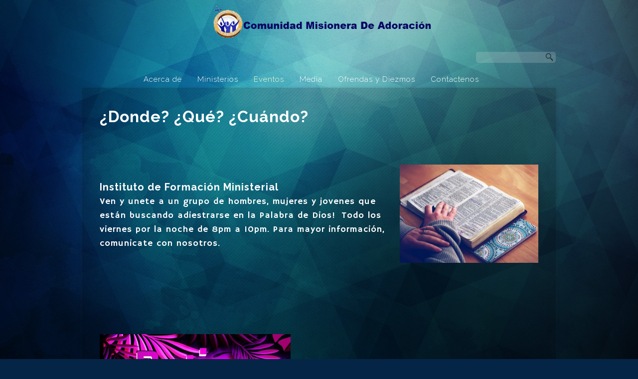

--- FILE ---
content_type: text/css
request_url: https://www.cmadoracion.com/hp_wordpress/wp-content/plugins/easy-news-ticker/css/ticker_style.css?ver=6.7.3
body_size: 140
content:
.ent_ticker ul{
	list-style:none;
}
.ent_ticker li{
	border-bottom: 1px solid #ddd;
	padding: 10px 0px;

}
.ent_ticker a{
	display: block !important;
}
.ent_ticker{}
.ent_ticker{}
.ent_ticker{}
.ent_ticker{}
.ent_ticker{}